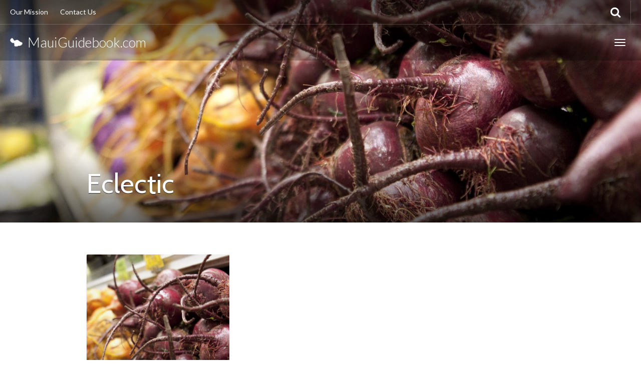

--- FILE ---
content_type: text/html; charset=UTF-8
request_url: https://mauiguidebook.com/tag/eclectic/
body_size: 8692
content:
<!DOCTYPE html>
<html lang="en-US" >
<head>
	<meta charset="UTF-8">
	<meta http-equiv="X-UA-Compatible" content="IE=edge">
	<meta name="viewport" content="width=device-width, initial-scale=1">
	<title>Eclectic | Maui Guidebook</title>
	<link rel="profile" href="http://gmpg.org/xfn/11">
	<link rel="pingback" href="https://mauiguidebook.com/xmlrpc.php">
	<link rel="shortcut icon" href="/wp-content/uploads/2015/05/favicon.ico">
	<link rel="apple-touch-icon-precomposed" href="/wp-content/uploads/2015/05/maui-temp-192x192.png">
	<meta name='robots' content='index, follow, max-image-preview:large, max-snippet:-1, max-video-preview:-1' />

	<!-- This site is optimized with the Yoast SEO plugin v18.1 - https://yoast.com/wordpress/plugins/seo/ -->
	<link rel="canonical" href="https://mauiguidebook.com/tag/eclectic/" />
	<meta property="og:locale" content="en_US" />
	<meta property="og:type" content="article" />
	<meta property="og:title" content="Eclectic | Maui Guidebook" />
	<meta property="og:url" content="https://mauiguidebook.com/tag/eclectic/" />
	<meta property="og:site_name" content="Maui Guidebook" />
	<meta property="og:image" content="https://mauiguidebook.com/wp-content/uploads/2011/04/TwinFallsWaterfall-1024x683.jpg" />
	<meta property="og:image:width" content="1024" />
	<meta property="og:image:height" content="683" />
	<meta property="og:image:type" content="image/jpeg" />
	<script type="application/ld+json" class="yoast-schema-graph">{"@context":"https://schema.org","@graph":[{"@type":"WebSite","@id":"https://mauiguidebook.com/#website","url":"https://mauiguidebook.com/","name":"Maui Guidebook","description":"Maui Guidebook","potentialAction":[{"@type":"SearchAction","target":{"@type":"EntryPoint","urlTemplate":"https://mauiguidebook.com/?s={search_term_string}"},"query-input":"required name=search_term_string"}],"inLanguage":"en-US"},{"@type":"CollectionPage","@id":"https://mauiguidebook.com/tag/eclectic/#webpage","url":"https://mauiguidebook.com/tag/eclectic/","name":"Eclectic | Maui Guidebook","isPartOf":{"@id":"https://mauiguidebook.com/#website"},"breadcrumb":{"@id":"https://mauiguidebook.com/tag/eclectic/#breadcrumb"},"inLanguage":"en-US","potentialAction":[{"@type":"ReadAction","target":["https://mauiguidebook.com/tag/eclectic/"]}]},{"@type":"BreadcrumbList","@id":"https://mauiguidebook.com/tag/eclectic/#breadcrumb","itemListElement":[{"@type":"ListItem","position":1,"name":"Home","item":"https://mauiguidebook.com/"},{"@type":"ListItem","position":2,"name":"Eclectic"}]}]}</script>
	<!-- / Yoast SEO plugin. -->


<link rel='dns-prefetch' href='//cdnjs.cloudflare.com' />
<link rel='dns-prefetch' href='//fonts.googleapis.com' />
<link rel='dns-prefetch' href='//s.w.org' />
<link rel="alternate" type="application/rss+xml" title="Maui Guidebook &raquo; Feed" href="https://mauiguidebook.com/feed/" />
<link rel="alternate" type="application/rss+xml" title="Maui Guidebook &raquo; Comments Feed" href="https://mauiguidebook.com/comments/feed/" />
<link rel="alternate" type="application/rss+xml" title="Maui Guidebook &raquo; Eclectic Tag Feed" href="https://mauiguidebook.com/tag/eclectic/feed/" />
<script type="text/javascript">
window._wpemojiSettings = {"baseUrl":"https:\/\/s.w.org\/images\/core\/emoji\/13.1.0\/72x72\/","ext":".png","svgUrl":"https:\/\/s.w.org\/images\/core\/emoji\/13.1.0\/svg\/","svgExt":".svg","source":{"concatemoji":"https:\/\/mauiguidebook.com\/wp-includes\/js\/wp-emoji-release.min.js?ver=0063f06b8d86a7f6d86860d15f9b3dd8"}};
/*! This file is auto-generated */
!function(e,a,t){var n,r,o,i=a.createElement("canvas"),p=i.getContext&&i.getContext("2d");function s(e,t){var a=String.fromCharCode;p.clearRect(0,0,i.width,i.height),p.fillText(a.apply(this,e),0,0);e=i.toDataURL();return p.clearRect(0,0,i.width,i.height),p.fillText(a.apply(this,t),0,0),e===i.toDataURL()}function c(e){var t=a.createElement("script");t.src=e,t.defer=t.type="text/javascript",a.getElementsByTagName("head")[0].appendChild(t)}for(o=Array("flag","emoji"),t.supports={everything:!0,everythingExceptFlag:!0},r=0;r<o.length;r++)t.supports[o[r]]=function(e){if(!p||!p.fillText)return!1;switch(p.textBaseline="top",p.font="600 32px Arial",e){case"flag":return s([127987,65039,8205,9895,65039],[127987,65039,8203,9895,65039])?!1:!s([55356,56826,55356,56819],[55356,56826,8203,55356,56819])&&!s([55356,57332,56128,56423,56128,56418,56128,56421,56128,56430,56128,56423,56128,56447],[55356,57332,8203,56128,56423,8203,56128,56418,8203,56128,56421,8203,56128,56430,8203,56128,56423,8203,56128,56447]);case"emoji":return!s([10084,65039,8205,55357,56613],[10084,65039,8203,55357,56613])}return!1}(o[r]),t.supports.everything=t.supports.everything&&t.supports[o[r]],"flag"!==o[r]&&(t.supports.everythingExceptFlag=t.supports.everythingExceptFlag&&t.supports[o[r]]);t.supports.everythingExceptFlag=t.supports.everythingExceptFlag&&!t.supports.flag,t.DOMReady=!1,t.readyCallback=function(){t.DOMReady=!0},t.supports.everything||(n=function(){t.readyCallback()},a.addEventListener?(a.addEventListener("DOMContentLoaded",n,!1),e.addEventListener("load",n,!1)):(e.attachEvent("onload",n),a.attachEvent("onreadystatechange",function(){"complete"===a.readyState&&t.readyCallback()})),(n=t.source||{}).concatemoji?c(n.concatemoji):n.wpemoji&&n.twemoji&&(c(n.twemoji),c(n.wpemoji)))}(window,document,window._wpemojiSettings);
</script>
<style type="text/css">
img.wp-smiley,
img.emoji {
	display: inline !important;
	border: none !important;
	box-shadow: none !important;
	height: 1em !important;
	width: 1em !important;
	margin: 0 0.07em !important;
	vertical-align: -0.1em !important;
	background: none !important;
	padding: 0 !important;
}
</style>
	<link rel='stylesheet' id='destinations-icons-css'  href='https://mauiguidebook.com/wp-content/plugins/destinations/assets/css/destinations-font.css?ver=0063f06b8d86a7f6d86860d15f9b3dd8' type='text/css' media='all' />
<link rel='stylesheet' id='details-css-css'  href='https://mauiguidebook.com/wp-content/plugins/destinations/assets/css/destinations.css?ver=0063f06b8d86a7f6d86860d15f9b3dd8' type='text/css' media='all' />
<link rel='stylesheet' id='font-awesome-css'  href='//cdnjs.cloudflare.com/ajax/libs/font-awesome/4.7.0/css/font-awesome.min.css?ver=4.7.0' type='text/css' media='all' />
<link rel='stylesheet' id='wp-block-library-css'  href='https://mauiguidebook.com/wp-includes/css/dist/block-library/style.min.css?ver=0063f06b8d86a7f6d86860d15f9b3dd8' type='text/css' media='all' />
<style id='global-styles-inline-css' type='text/css'>
body{--wp--preset--color--black: #000000;--wp--preset--color--cyan-bluish-gray: #abb8c3;--wp--preset--color--white: #ffffff;--wp--preset--color--pale-pink: #f78da7;--wp--preset--color--vivid-red: #cf2e2e;--wp--preset--color--luminous-vivid-orange: #ff6900;--wp--preset--color--luminous-vivid-amber: #fcb900;--wp--preset--color--light-green-cyan: #7bdcb5;--wp--preset--color--vivid-green-cyan: #00d084;--wp--preset--color--pale-cyan-blue: #8ed1fc;--wp--preset--color--vivid-cyan-blue: #0693e3;--wp--preset--color--vivid-purple: #9b51e0;--wp--preset--gradient--vivid-cyan-blue-to-vivid-purple: linear-gradient(135deg,rgba(6,147,227,1) 0%,rgb(155,81,224) 100%);--wp--preset--gradient--light-green-cyan-to-vivid-green-cyan: linear-gradient(135deg,rgb(122,220,180) 0%,rgb(0,208,130) 100%);--wp--preset--gradient--luminous-vivid-amber-to-luminous-vivid-orange: linear-gradient(135deg,rgba(252,185,0,1) 0%,rgba(255,105,0,1) 100%);--wp--preset--gradient--luminous-vivid-orange-to-vivid-red: linear-gradient(135deg,rgba(255,105,0,1) 0%,rgb(207,46,46) 100%);--wp--preset--gradient--very-light-gray-to-cyan-bluish-gray: linear-gradient(135deg,rgb(238,238,238) 0%,rgb(169,184,195) 100%);--wp--preset--gradient--cool-to-warm-spectrum: linear-gradient(135deg,rgb(74,234,220) 0%,rgb(151,120,209) 20%,rgb(207,42,186) 40%,rgb(238,44,130) 60%,rgb(251,105,98) 80%,rgb(254,248,76) 100%);--wp--preset--gradient--blush-light-purple: linear-gradient(135deg,rgb(255,206,236) 0%,rgb(152,150,240) 100%);--wp--preset--gradient--blush-bordeaux: linear-gradient(135deg,rgb(254,205,165) 0%,rgb(254,45,45) 50%,rgb(107,0,62) 100%);--wp--preset--gradient--luminous-dusk: linear-gradient(135deg,rgb(255,203,112) 0%,rgb(199,81,192) 50%,rgb(65,88,208) 100%);--wp--preset--gradient--pale-ocean: linear-gradient(135deg,rgb(255,245,203) 0%,rgb(182,227,212) 50%,rgb(51,167,181) 100%);--wp--preset--gradient--electric-grass: linear-gradient(135deg,rgb(202,248,128) 0%,rgb(113,206,126) 100%);--wp--preset--gradient--midnight: linear-gradient(135deg,rgb(2,3,129) 0%,rgb(40,116,252) 100%);--wp--preset--duotone--dark-grayscale: url('#wp-duotone-dark-grayscale');--wp--preset--duotone--grayscale: url('#wp-duotone-grayscale');--wp--preset--duotone--purple-yellow: url('#wp-duotone-purple-yellow');--wp--preset--duotone--blue-red: url('#wp-duotone-blue-red');--wp--preset--duotone--midnight: url('#wp-duotone-midnight');--wp--preset--duotone--magenta-yellow: url('#wp-duotone-magenta-yellow');--wp--preset--duotone--purple-green: url('#wp-duotone-purple-green');--wp--preset--duotone--blue-orange: url('#wp-duotone-blue-orange');--wp--preset--font-size--small: 13px;--wp--preset--font-size--medium: 20px;--wp--preset--font-size--large: 36px;--wp--preset--font-size--x-large: 42px;}.has-black-color{color: var(--wp--preset--color--black) !important;}.has-cyan-bluish-gray-color{color: var(--wp--preset--color--cyan-bluish-gray) !important;}.has-white-color{color: var(--wp--preset--color--white) !important;}.has-pale-pink-color{color: var(--wp--preset--color--pale-pink) !important;}.has-vivid-red-color{color: var(--wp--preset--color--vivid-red) !important;}.has-luminous-vivid-orange-color{color: var(--wp--preset--color--luminous-vivid-orange) !important;}.has-luminous-vivid-amber-color{color: var(--wp--preset--color--luminous-vivid-amber) !important;}.has-light-green-cyan-color{color: var(--wp--preset--color--light-green-cyan) !important;}.has-vivid-green-cyan-color{color: var(--wp--preset--color--vivid-green-cyan) !important;}.has-pale-cyan-blue-color{color: var(--wp--preset--color--pale-cyan-blue) !important;}.has-vivid-cyan-blue-color{color: var(--wp--preset--color--vivid-cyan-blue) !important;}.has-vivid-purple-color{color: var(--wp--preset--color--vivid-purple) !important;}.has-black-background-color{background-color: var(--wp--preset--color--black) !important;}.has-cyan-bluish-gray-background-color{background-color: var(--wp--preset--color--cyan-bluish-gray) !important;}.has-white-background-color{background-color: var(--wp--preset--color--white) !important;}.has-pale-pink-background-color{background-color: var(--wp--preset--color--pale-pink) !important;}.has-vivid-red-background-color{background-color: var(--wp--preset--color--vivid-red) !important;}.has-luminous-vivid-orange-background-color{background-color: var(--wp--preset--color--luminous-vivid-orange) !important;}.has-luminous-vivid-amber-background-color{background-color: var(--wp--preset--color--luminous-vivid-amber) !important;}.has-light-green-cyan-background-color{background-color: var(--wp--preset--color--light-green-cyan) !important;}.has-vivid-green-cyan-background-color{background-color: var(--wp--preset--color--vivid-green-cyan) !important;}.has-pale-cyan-blue-background-color{background-color: var(--wp--preset--color--pale-cyan-blue) !important;}.has-vivid-cyan-blue-background-color{background-color: var(--wp--preset--color--vivid-cyan-blue) !important;}.has-vivid-purple-background-color{background-color: var(--wp--preset--color--vivid-purple) !important;}.has-black-border-color{border-color: var(--wp--preset--color--black) !important;}.has-cyan-bluish-gray-border-color{border-color: var(--wp--preset--color--cyan-bluish-gray) !important;}.has-white-border-color{border-color: var(--wp--preset--color--white) !important;}.has-pale-pink-border-color{border-color: var(--wp--preset--color--pale-pink) !important;}.has-vivid-red-border-color{border-color: var(--wp--preset--color--vivid-red) !important;}.has-luminous-vivid-orange-border-color{border-color: var(--wp--preset--color--luminous-vivid-orange) !important;}.has-luminous-vivid-amber-border-color{border-color: var(--wp--preset--color--luminous-vivid-amber) !important;}.has-light-green-cyan-border-color{border-color: var(--wp--preset--color--light-green-cyan) !important;}.has-vivid-green-cyan-border-color{border-color: var(--wp--preset--color--vivid-green-cyan) !important;}.has-pale-cyan-blue-border-color{border-color: var(--wp--preset--color--pale-cyan-blue) !important;}.has-vivid-cyan-blue-border-color{border-color: var(--wp--preset--color--vivid-cyan-blue) !important;}.has-vivid-purple-border-color{border-color: var(--wp--preset--color--vivid-purple) !important;}.has-vivid-cyan-blue-to-vivid-purple-gradient-background{background: var(--wp--preset--gradient--vivid-cyan-blue-to-vivid-purple) !important;}.has-light-green-cyan-to-vivid-green-cyan-gradient-background{background: var(--wp--preset--gradient--light-green-cyan-to-vivid-green-cyan) !important;}.has-luminous-vivid-amber-to-luminous-vivid-orange-gradient-background{background: var(--wp--preset--gradient--luminous-vivid-amber-to-luminous-vivid-orange) !important;}.has-luminous-vivid-orange-to-vivid-red-gradient-background{background: var(--wp--preset--gradient--luminous-vivid-orange-to-vivid-red) !important;}.has-very-light-gray-to-cyan-bluish-gray-gradient-background{background: var(--wp--preset--gradient--very-light-gray-to-cyan-bluish-gray) !important;}.has-cool-to-warm-spectrum-gradient-background{background: var(--wp--preset--gradient--cool-to-warm-spectrum) !important;}.has-blush-light-purple-gradient-background{background: var(--wp--preset--gradient--blush-light-purple) !important;}.has-blush-bordeaux-gradient-background{background: var(--wp--preset--gradient--blush-bordeaux) !important;}.has-luminous-dusk-gradient-background{background: var(--wp--preset--gradient--luminous-dusk) !important;}.has-pale-ocean-gradient-background{background: var(--wp--preset--gradient--pale-ocean) !important;}.has-electric-grass-gradient-background{background: var(--wp--preset--gradient--electric-grass) !important;}.has-midnight-gradient-background{background: var(--wp--preset--gradient--midnight) !important;}.has-small-font-size{font-size: var(--wp--preset--font-size--small) !important;}.has-medium-font-size{font-size: var(--wp--preset--font-size--medium) !important;}.has-large-font-size{font-size: var(--wp--preset--font-size--large) !important;}.has-x-large-font-size{font-size: var(--wp--preset--font-size--x-large) !important;}
</style>
<link rel='stylesheet' id='mgdc-rental-units-plugin-css'  href='https://mauiguidebook.com/wp-content/plugins/mgdc-rental-units-plugin/mgdc-rental-units-plugin.css?ver=0063f06b8d86a7f6d86860d15f9b3dd8' type='text/css' media='all' />
<link rel='stylesheet' id='owl-carousel-css'  href='https://mauiguidebook.com/wp-content/themes/parallelus-go-explore/assets/css/owl-carousel.css?ver=0063f06b8d86a7f6d86860d15f9b3dd8' type='text/css' media='all' />
<link rel='stylesheet' id='theme-bootstrap-css'  href='https://mauiguidebook.com/wp-content/themes/parallelus-go-explore/assets/css/bootstrap.min.css?ver=0063f06b8d86a7f6d86860d15f9b3dd8' type='text/css' media='all' />
<link rel='stylesheet' id='theme-style-css'  href='https://mauiguidebook.com/wp-content/themes/parallelus-go-explore/style.css?ver=0063f06b8d86a7f6d86860d15f9b3dd8' type='text/css' media='all' />
<style id='theme-style-inline-css' type='text/css'>
body { font-family: Lato;font-weight: normal;font-size: 16px;color: #000000; }.guide-list-item .media-body .media-heading a, .page-box .entry-title, .card-details .card-title a, .icon-meta i { color: #000000; }h1, h2, h3, h4, h5, h6, .h1, .h2, .h3, .h4, .h5, .h6, .search-result .search-title, .widget-title { font-family: Cabin;font-weight: normal;color: #000000; }.wpcf7 textarea  {
  height: 300px;
}
.MGDC_tooltip {
    color: #5a89a3;
    outline: none;
	cursor: help; text-decoration: none;
	position: relative;
    font-style: italic;
}
.fa.fa-demo-not-real-doesnt-work-on-mobile:after {
  position: absolute;
  content: "╳";
  color: gray;
  font-size: 1.2em;
  left: -2px;
  top: 1px;
}
.fa.fa-plus {
  color: #B37079;
}
</style>
<link rel='stylesheet' id='theme-google-font-body-css'  href='https://fonts.googleapis.com/css?family=Lato:normal,normalitalic,bold,bolditalic,300,300italic,600,600italic,800,800italic&#038;subset=latin,latin-ext' type='text/css' media='all' />
<link rel='stylesheet' id='theme-google-font-heading-css'  href='https://fonts.googleapis.com/css?family=Cabin:normal,normalitalic,bold,bolditalic,300,300italic,600,600italic,800,800italic&#038;subset=latin,latin-ext' type='text/css' media='all' />
<link rel='stylesheet' id='lightboxStyle-css'  href='https://mauiguidebook.com/wp-content/plugins/lightbox-plus/css/elegant/colorbox.min.css?ver=2.7.2' type='text/css' media='screen' />
<script type='text/javascript' src='https://mauiguidebook.com/wp-includes/js/jquery/jquery.min.js?ver=3.6.0' id='jquery-core-js'></script>
<script type='text/javascript' src='https://mauiguidebook.com/wp-includes/js/jquery/jquery-migrate.min.js?ver=3.3.2' id='jquery-migrate-js'></script>
<!--[if lt IE 9]>
<script type='text/javascript' src='//cdnjs.cloudflare.com/ajax/libs/html5shiv/3.7.2/html5shiv-printshiv.min.js?ver=0063f06b8d86a7f6d86860d15f9b3dd8' id='theme-html5shiv-js'></script>
<![endif]-->
<!--[if lt IE 9]>
<script type='text/javascript' src='//cdnjs.cloudflare.com/ajax/libs/respond.js/1.4.2/respond.min.js?ver=0063f06b8d86a7f6d86860d15f9b3dd8' id='theme-respondjs-js'></script>
<![endif]-->
<script type='text/javascript' src='https://mauiguidebook.com/wp-content/themes/parallelus-go-explore/assets/js/ie10-viewport-bug-workaround.js?ver=1' id='theme-ie10-viewport-bug-js'></script>
<link rel="https://api.w.org/" href="https://mauiguidebook.com/wp-json/" /><link rel="alternate" type="application/json" href="https://mauiguidebook.com/wp-json/wp/v2/tags/589" /><link rel="EditURI" type="application/rsd+xml" title="RSD" href="https://mauiguidebook.com/xmlrpc.php?rsd" />
<link rel="wlwmanifest" type="application/wlwmanifest+xml" href="https://mauiguidebook.com/wp-includes/wlwmanifest.xml" /> 

	<link rel="stylesheet" type="text/css" href="/wp-content/plugins/star-rating-for-reviews/star-rating.css" /><style type="text/css">.broken_link, a.broken_link {
	text-decoration: line-through;
}</style>		<style type="text/css" id="wp-custom-css">
			.marketing_signoff {
	font-family: Arial;
	font-weight: bold;
	font-size:20px;
	color: #008bbe;
	text-align: center;
	line-height:200%;
	padding-top: 15px;
	padding-bottom: 15px;
	margin-bottom: 5px;
	border-top: 1px solid #ccc;
	border-bottom: 1px solid #ccc;
}
.marketing_detailed_contact_line {
	font-size:16px;
	line-height:100%;
}		</style>
		</head>

<body class="archive tag tag-eclectic tag-589">
	
	<div id="top"></div>

	<!-- Navigation (main menu)
	================================================== -->
	<div class="navbar-wrapper">
		<header class="navbar navbar-default navbar-fixed-top" id="MainMenu" role="navigation">
			<div class="navbar-extra-top clearfix">
				<div class="navbar container-fluid">
					<ul id="menu-top-navbar" class="nav navbar-nav navbar-left"><li id="menu-item-20623" class="menu-item menu-item-type-custom menu-item-object-custom menu-item-20623"><a href="http://mauiguidebook.com/our-mission/">Our Mission</a></li>
<li id="menu-item-9299" class="menu-item menu-item-type-custom menu-item-object-custom menu-item-9299"><a href="http://mauiguidebook.com/contact-maui-guidebook/">Contact Us</a></li>
</ul>					<div class="navbar-top-right">
													<ul class="nav navbar-nav navbar-right">
															</ul>
														<form class="navbar-form navbar-right navbar-search" role="search" method="get" action="https://mauiguidebook.com/">
								<div class="form-group">
									<input type="text" class="form-control" placeholder="Search" value="" name="s" title="Search for:">
								</div>
								<button type="submit" class="btn btn-default"><span class="fa fa-search"></span></button>
							</form>
												</div>
				</div>
			</div>
			
			<div class="container-fluid collapse-md" id="navbar-main-container">
				<div class="navbar-header">
					<a href="https://mauiguidebook.com/" title="Maui Guidebook" rel="home" class="navbar-brand">
						<img src="/wp-content/uploads/2015/05/logo_white_top_25x25.png" alt="Maui Guidebook"> &nbsp;MauiGuidebook.com					</a>
					<button class="navbar-toggle" type="button" data-toggle="collapse" data-target="#navbar-main">
						<span class="icon-bar"></span>
						<span class="icon-bar"></span>
						<span class="icon-bar"></span>
					</button>
				</div>
				
				<nav class="navbar-collapse collapse" id="navbar-main">
					<ul id="menu-primary-navbar" class="nav navbar-nav navbar-right"><li id="menu-item-19535" class="menu-item menu-item-type-custom menu-item-object-custom menu-item-has-children menu-item-19535 dropdown show-on-hover"><a href="/our-mission/" data-toggle="dropdown" class="dropdown-toggle" aria-haspopup="true">General Info <span class="caret"></span></a>
<ul role="menu" class=" dropdown-menu">
	<li id="menu-item-14199" class="menu-item menu-item-type-custom menu-item-object-custom menu-item-14199"><a href="/about/">E Komo Mai</a></li>
	<li id="menu-item-18334" class="menu-item menu-item-type-custom menu-item-object-custom menu-item-home menu-item-18334"><a href="https://mauiguidebook.com#inside_slider">Some Basics</a></li>
	<li id="menu-item-18337" class="menu-item menu-item-type-custom menu-item-object-custom menu-item-home menu-item-18337"><a href="https://mauiguidebook.com">Get me started</a></li>
	<li id="menu-item-18335" class="menu-item menu-item-type-custom menu-item-object-custom menu-item-home menu-item-18335"><a href="https://mauiguidebook.com#top_articles">Our favorite places</a></li>
	<li id="menu-item-20598" class="menu-item menu-item-type-custom menu-item-object-custom menu-item-20598"><a href="/category/central-maui/rental-cars-ogg-maui-kahului-airport/">Rental Cars</a></li>
</ul>
</li>
<li id="menu-item-19524" class="menu-item menu-item-type-custom menu-item-object-custom menu-item-has-children menu-item-19524 dropdown show-on-hover"><a href="/things-to-do/the-basics/weather-maui-average-rainfall-map/" data-toggle="dropdown" class="dropdown-toggle" aria-haspopup="true">Regions <span class="caret"></span></a>
<ul role="menu" class=" dropdown-menu">
	<li id="menu-item-20599" class="menu-item menu-item-type-custom menu-item-object-custom menu-item-20599"><a href="/things-to-do/south-maui-region/">South Maui</a></li>
	<li id="menu-item-20600" class="menu-item menu-item-type-custom menu-item-object-custom menu-item-20600"><a href="/things-to-do/west-maui-region/">West Maui</a></li>
	<li id="menu-item-20601" class="menu-item menu-item-type-custom menu-item-object-custom menu-item-20601"><a href="/things-to-do/north-shore-region/">North Shore</a></li>
	<li id="menu-item-20602" class="menu-item menu-item-type-custom menu-item-object-custom menu-item-20602"><a href="/things-to-do/central-maui-region/">Central Maui</a></li>
	<li id="menu-item-20603" class="menu-item menu-item-type-custom menu-item-object-custom menu-item-20603"><a href="/things-to-do/upcountry-region/">Upcountry</a></li>
	<li id="menu-item-20604" class="menu-item menu-item-type-custom menu-item-object-custom menu-item-20604"><a href="/things-to-do/road-to-hana-region/">The Road to Hana</a></li>
</ul>
</li>
<li id="menu-item-20605" class="menu-item menu-item-type-custom menu-item-object-custom menu-item-has-children menu-item-20605 dropdown show-on-hover"><a href="/category/beaches/" data-toggle="dropdown" class="dropdown-toggle" aria-haspopup="true">Beaches <span class="caret"></span></a>
<ul role="menu" class=" dropdown-menu">
	<li id="menu-item-20606" class="menu-item menu-item-type-custom menu-item-object-custom menu-item-20606"><a href="/category/south-maui/beaches-south-maui/">South Maui Beaches</a></li>
	<li id="menu-item-20607" class="menu-item menu-item-type-custom menu-item-object-custom menu-item-20607"><a href="/category/west-maui/beaches-west-maui/">West Maui Beaches</a></li>
	<li id="menu-item-20608" class="menu-item menu-item-type-custom menu-item-object-custom menu-item-20608"><a href="/category/north-shore-maui/beaches-north-shore/">North Shore Beaches</a></li>
	<li id="menu-item-20609" class="menu-item menu-item-type-custom menu-item-object-custom menu-item-20609"><a href="/category/central-maui/beaches-central-maui/">Central Maui Beaches</a></li>
	<li id="menu-item-20610" class="menu-item menu-item-type-custom menu-item-object-custom menu-item-20610"><a href="/category/road-to-hana-maui/beaches-hana-hwy-maui/">Road to Hana Beaches</a></li>
</ul>
</li>
<li id="menu-item-20611" class="menu-item menu-item-type-custom menu-item-object-custom menu-item-has-children menu-item-20611 dropdown show-on-hover"><a href="/things-to-do/the-basics/bucket-list-60-things-to-do-maui/" data-toggle="dropdown" class="dropdown-toggle" aria-haspopup="true">Things To Do <span class="caret"></span></a>
<ul role="menu" class=" dropdown-menu">
	<li id="menu-item-20612" class="menu-item menu-item-type-custom menu-item-object-custom menu-item-20612"><a href="/things-to-do/the-basics/bucket-list-60-things-to-do-maui/">The Bucket List</a></li>
	<li id="menu-item-20613" class="menu-item menu-item-type-custom menu-item-object-custom menu-item-20613"><a href="/category/sightseeing/">Sightseeing</a></li>
	<li id="menu-item-20614" class="menu-item menu-item-type-custom menu-item-object-custom menu-item-20614"><a href="/category/adventures/">Adventures</a></li>
	<li id="menu-item-20615" class="menu-item menu-item-type-custom menu-item-object-custom menu-item-20615"><a href="/category/hikes/">Hikes</a></li>
	<li id="menu-item-20616" class="menu-item menu-item-type-custom menu-item-object-custom menu-item-20616"><a href="/category/waterfalls-maui/">Waterfalls</a></li>
</ul>
</li>
<li id="menu-item-20617" class="menu-item menu-item-type-custom menu-item-object-custom menu-item-has-children menu-item-20617 dropdown show-on-hover"><a href="/category/mauis-best-vacation-rentals/" data-toggle="dropdown" class="dropdown-toggle" aria-haspopup="true">Maui&#8217;s Best Vacation Rentals <span class="caret"></span></a>
<ul role="menu" class=" dropdown-menu">
	<li id="menu-item-26073" class="menu-item menu-item-type-taxonomy menu-item-object-category menu-item-26073"><a href="https://mauiguidebook.com/category/mauis-best-vacation-rentals/">Maui&#8217;s Best Vacation Rentals</a></li>
	<li id="menu-item-22862" class="menu-item menu-item-type-post_type menu-item-object-page menu-item-22862"><a href="https://mauiguidebook.com/management-alternative/">For Owners</a></li>
</ul>
</li>
</ul>				</nav>
			</div><!-- /.container-fluid -->
			<script>
			  (function(i,s,o,g,r,a,m){i['GoogleAnalyticsObject']=r;i[r]=i[r]||function(){
			  (i[r].q=i[r].q||[]).push(arguments)},i[r].l=1*new Date();a=s.createElement(o),
			  m=s.getElementsByTagName(o)[0];a.async=1;a.src=g;m.parentNode.insertBefore(a,m)
			  })(window,document,'script','//www.google-analytics.com/analytics.js','ga');
			
			  ga('create', 'UA-8927609-2', 'auto');
			  ga('send', 'pageview');
			
			</script>		

		</header>
	</div><!-- /.navbar-wrapper -->


	
<section class="hero small-hero" style="background-color:#6c6e73;background-image:url(https://mauiguidebook.com/wp-content/uploads/2015/07/mana-foodsmana-foods-beets-2048-cq8-1620x1080.jpg);">
	
	<div class="bg-overlay" >
		<div class="container" style="" >

			<div class="intro-wrap">
							<h1 class="intro-title">Eclectic</h1>
							</div>
		</div>
	</div>
</section>


	<section class="main container">
	<div class="row blog-posts">
		<div id="content" class="col-lg-12">

		
			<div class="row">

			<div class="col-lg-3 col-md-4 col-sm-6">
	<article id="post-4034" class="post-4034 post type-post status-publish format-standard has-post-thumbnail hentry category-market-central-maui category-natural-foods-central-maui category-natural-foods-north-shore-maui tag-american tag-breakfast tag-coffee tag-dinner tag-eclectic tag-food tag-lunch tag-mana-foods tag-market tag-natural-foods tag-north-shore tag-paia-maui tag-road-to-hana-maui tag-supermarket tag-take-out">
		<div class="card">
			<header class="entry-header">
				<a href="https://mauiguidebook.com/central-maui/food-central-maui/natural-foods-central-maui/mana-foods/" rel="bookmark">

											<div class="entry-thumbnail" style="background-image: url(https://mauiguidebook.com/wp-content/uploads/2015/07/mana-foodsmana-foods-beets-2048-cq8-600x800.jpg)">
							<img width="600" height="800" title="" alt="" src="[data-uri]">						</div><!-- .entry-meta -->
										
					<h1 class="entry-title">Mana Foods</h1>

				</a>
			</header>

			<footer class="entry-meta clearfix">
<!--
-->


				<span class="byline"> </span>
				<span class="posted-on">&nbsp;</span>
			</footer> <!-- .entry-meta -->
		</div>

		
	</article><!-- #post-4034 -->
</div>
			</div><!-- /.row -->

			
		</div><!-- / #content -->
	</div><!-- /.row -->


	</section> <!-- /main container --> 


	
	<footer id="footer">
		
			<section class="top-footer regular" style="background-color:#f5f6f6;">
				<div class="container">
					<div class="row">

												<div class="col-lg-8">
							<div class="footer-content-left">
								<p>Warmest Alohas from Maui!</p>
							</div>
						</div>
						
						
					</div>
				</div>
			</section>

		
			<section class="sub-footer" style="background-color:#f5f6f6;">
				<div class="container">	
					<div class="row">
						<div class="col-xs-12">
															Original info & content © 2009 to 2026 Maui Guidebook.com, LLC, Maui, Hawaii. | <a href="/about/">Excerpting & linking policy</a>
														</div>
					</div>
				</div>				
			</section>

		
	</footer>

	
<!-- Lightbox Plus Colorbox v2.7.2/1.5.9 - 2013.01.24 - Message: 1-->
<script type="text/javascript">
jQuery(document).ready(function($){
  $("a[rel*=lightbox]").colorbox({width:"80%",height:"80%",initialWidth:"80%",initialHeight:"80%",maxWidth:"90%",maxHeight:"90%",opacity:0.8});
  $(".lbp_secondary").colorbox({speed:300,innerWidth:"900",innerHeight:"630",initialWidth:"300",initialHeight:"100",scalePhotos:false,opacity:0.8,preloading:false,iframe:true});
});
</script>
<script type='text/javascript' src='https://mauiguidebook.com/wp-content/plugins/destinations/assets/js/destinations.min.js?ver=0063f06b8d86a7f6d86860d15f9b3dd8' id='details-script-js'></script>
<script type='text/javascript' src='https://mauiguidebook.com/wp-content/themes/parallelus-go-explore/assets/js/theme-scripts.js?ver=1.0' id='theme-js-js'></script>
<script type='text/javascript' src='https://mauiguidebook.com/wp-content/themes/parallelus-go-explore/assets/js/bootstrap.min.js?ver=1.0' id='theme-bootstrapjs-js'></script>
<script type='text/javascript' src='https://mauiguidebook.com/wp-content/themes/parallelus-go-explore/assets/js/owl.carousel.min.js?ver=2.0.0-beta.2.4' id='owl-carousel-js'></script>
<script type='text/javascript' src='//cdnjs.cloudflare.com/ajax/libs/fitvids/1.1.0/jquery.fitvids.min.js?ver=1.1.0' id='fitvids-js'></script>
<script type='text/javascript' src='https://mauiguidebook.com/wp-content/plugins/lightbox-plus/js/jquery.colorbox.1.5.9-min.js?ver=1.5.9' id='jquery-colorbox-js'></script>
<script type="text/javascript">if (typeof jQuery.fn.fitVids === "undefined") { document.write("<script src='https://mauiguidebook.com/wp-content/themes/parallelus-go-explore/assets/js/jquery.fitvids.min.js'>\x3C/script>"); }</script> 
</body>
</html>
<!-- This website is like a Rocket, isn't it? Performance optimized by WP Rocket. Learn more: https://wp-rocket.me -->